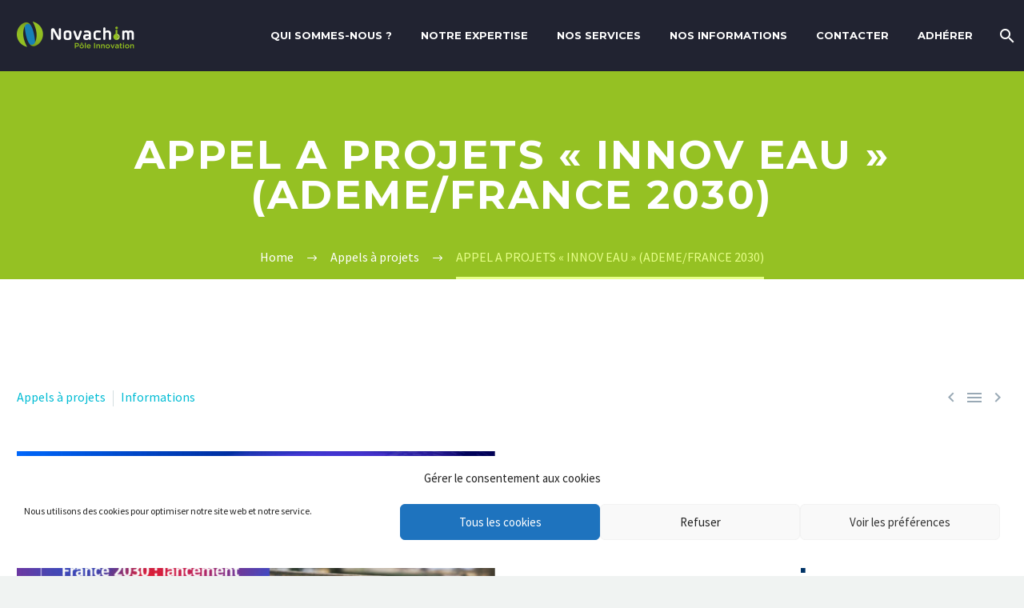

--- FILE ---
content_type: text/html; charset=UTF-8
request_url: https://www.novachim.fr/appel-a-projets-innov-eau-ademe-france-2030/
body_size: 18960
content:

<!DOCTYPE html>
<!--[if IE 7]>
<html class="ie ie7" lang="fr-FR" xmlns:og="http://ogp.me/ns#" xmlns:fb="http://ogp.me/ns/fb#">
<![endif]-->
<!--[if IE 8]>
<html class="ie ie8" lang="fr-FR" xmlns:og="http://ogp.me/ns#" xmlns:fb="http://ogp.me/ns/fb#">
<![endif]-->
<!--[if !(IE 7) | !(IE 8) ]><!-->
<html lang="fr-FR" xmlns:og="http://ogp.me/ns#" xmlns:fb="http://ogp.me/ns/fb#">
<!--<![endif]-->
<head>
	<meta charset="UTF-8">
	<meta name="viewport" content="width=device-width, initial-scale=1.0" />
	<link rel="profile" href="https://gmpg.org/xfn/11">
	<link rel="pingback" href="https://www.novachim.fr/xmlrpc.php">
	<script type="text/plain" data-service="google-analytics" data-category="statistics">
  (function(i,s,o,g,r,a,m){i['GoogleAnalyticsObject']=r;i[r]=i[r]||function(){
  (i[r].q=i[r].q||[]).push(arguments)},i[r].l=1*new Date();a=s.createElement(o),
  m=s.getElementsByTagName(o)[0];a.async=1;a.src=g;m.parentNode.insertBefore(a,m)
  })(window,document,'script','https://www.google-analytics.com/analytics.js','ga');
 
  ga('create', 'UA-72011425-1', 'auto');
  ga('send', 'pageview');
</script><meta name='robots' content='index, follow, max-image-preview:large, max-snippet:-1, max-video-preview:-1' />
	<style>img:is([sizes="auto" i], [sizes^="auto," i]) { contain-intrinsic-size: 3000px 1500px }</style>
	
	<!-- This site is optimized with the Yoast SEO plugin v26.8 - https://yoast.com/product/yoast-seo-wordpress/ -->
	<title>APPEL A PROJETS « INNOV EAU » (ADEME/FRANCE 2030) - Novachim</title>
	<link rel="canonical" href="https://www.novachim.fr/appel-a-projets-innov-eau-ademe-france-2030/" />
	<meta property="og:locale" content="fr_FR" />
	<meta property="og:type" content="article" />
	<meta property="og:title" content="APPEL A PROJETS « INNOV EAU » (ADEME/FRANCE 2030) - Novachim" />
	<meta property="og:url" content="https://www.novachim.fr/appel-a-projets-innov-eau-ademe-france-2030/" />
	<meta property="og:site_name" content="Novachim" />
	<meta property="article:published_time" content="2023-08-25T14:33:50+00:00" />
	<meta property="article:modified_time" content="2023-09-05T09:43:42+00:00" />
	<meta property="og:image" content="https://www.novachim.fr/wp-content/uploads/2023/08/aap-innov-eau_image.jpg" />
	<meta property="og:image:width" content="1000" />
	<meta property="og:image:height" content="560" />
	<meta property="og:image:type" content="image/jpeg" />
	<meta name="author" content="Novachim" />
	<meta name="twitter:card" content="summary_large_image" />
	<meta name="twitter:label1" content="Écrit par" />
	<meta name="twitter:data1" content="Novachim" />
	<meta name="twitter:label2" content="Durée de lecture estimée" />
	<meta name="twitter:data2" content="3 minutes" />
	<script type="application/ld+json" class="yoast-schema-graph">{"@context":"https://schema.org","@graph":[{"@type":"Article","@id":"https://www.novachim.fr/appel-a-projets-innov-eau-ademe-france-2030/#article","isPartOf":{"@id":"https://www.novachim.fr/appel-a-projets-innov-eau-ademe-france-2030/"},"author":{"name":"Novachim","@id":"https://www.novachim.fr/#/schema/person/572b596af143a551d057d1a4e9c61303"},"headline":"APPEL A PROJETS « INNOV EAU » (ADEME/FRANCE 2030)","datePublished":"2023-08-25T14:33:50+00:00","dateModified":"2023-09-05T09:43:42+00:00","mainEntityOfPage":{"@id":"https://www.novachim.fr/appel-a-projets-innov-eau-ademe-france-2030/"},"wordCount":663,"image":{"@id":"https://www.novachim.fr/appel-a-projets-innov-eau-ademe-france-2030/#primaryimage"},"thumbnailUrl":"https://www.novachim.fr/wp-content/uploads/2023/08/aap-innov-eau_image.jpg","articleSection":["Appels à projets","Informations"],"inLanguage":"fr-FR"},{"@type":"WebPage","@id":"https://www.novachim.fr/appel-a-projets-innov-eau-ademe-france-2030/","url":"https://www.novachim.fr/appel-a-projets-innov-eau-ademe-france-2030/","name":"APPEL A PROJETS « INNOV EAU » (ADEME/FRANCE 2030) - Novachim","isPartOf":{"@id":"https://www.novachim.fr/#website"},"primaryImageOfPage":{"@id":"https://www.novachim.fr/appel-a-projets-innov-eau-ademe-france-2030/#primaryimage"},"image":{"@id":"https://www.novachim.fr/appel-a-projets-innov-eau-ademe-france-2030/#primaryimage"},"thumbnailUrl":"https://www.novachim.fr/wp-content/uploads/2023/08/aap-innov-eau_image.jpg","datePublished":"2023-08-25T14:33:50+00:00","dateModified":"2023-09-05T09:43:42+00:00","author":{"@id":"https://www.novachim.fr/#/schema/person/572b596af143a551d057d1a4e9c61303"},"breadcrumb":{"@id":"https://www.novachim.fr/appel-a-projets-innov-eau-ademe-france-2030/#breadcrumb"},"inLanguage":"fr-FR","potentialAction":[{"@type":"ReadAction","target":["https://www.novachim.fr/appel-a-projets-innov-eau-ademe-france-2030/"]}]},{"@type":"ImageObject","inLanguage":"fr-FR","@id":"https://www.novachim.fr/appel-a-projets-innov-eau-ademe-france-2030/#primaryimage","url":"https://www.novachim.fr/wp-content/uploads/2023/08/aap-innov-eau_image.jpg","contentUrl":"https://www.novachim.fr/wp-content/uploads/2023/08/aap-innov-eau_image.jpg","width":1000,"height":560},{"@type":"BreadcrumbList","@id":"https://www.novachim.fr/appel-a-projets-innov-eau-ademe-france-2030/#breadcrumb","itemListElement":[{"@type":"ListItem","position":1,"name":"Accueil","item":"https://www.novachim.fr/"},{"@type":"ListItem","position":2,"name":"APPEL A PROJETS « INNOV EAU » (ADEME/FRANCE 2030)"}]},{"@type":"WebSite","@id":"https://www.novachim.fr/#website","url":"https://www.novachim.fr/","name":"Novachim","description":"Le CRITT chimie et materiaux","potentialAction":[{"@type":"SearchAction","target":{"@type":"EntryPoint","urlTemplate":"https://www.novachim.fr/?s={search_term_string}"},"query-input":{"@type":"PropertyValueSpecification","valueRequired":true,"valueName":"search_term_string"}}],"inLanguage":"fr-FR"},{"@type":"Person","@id":"https://www.novachim.fr/#/schema/person/572b596af143a551d057d1a4e9c61303","name":"Novachim","image":{"@type":"ImageObject","inLanguage":"fr-FR","@id":"https://www.novachim.fr/#/schema/person/image/","url":"https://secure.gravatar.com/avatar/254e7e396a0009fca5e2d6d20da039af1f8e045d17f3dde62166f8c07a0aadcd?s=96&d=mm&r=g","contentUrl":"https://secure.gravatar.com/avatar/254e7e396a0009fca5e2d6d20da039af1f8e045d17f3dde62166f8c07a0aadcd?s=96&d=mm&r=g","caption":"Novachim"},"sameAs":["https://www.linkedin.com/in/novachim-ple-innovation-chimie-et-matriaux-896048113/?originalSubdomain=fr"],"url":"https://www.novachim.fr/author/novachim/"}]}</script>
	<!-- / Yoast SEO plugin. -->


<link rel='dns-prefetch' href='//fonts.googleapis.com' />
<link rel="alternate" type="application/rss+xml" title="Novachim &raquo; Flux" href="https://www.novachim.fr/feed/" />
<link rel="alternate" type="application/rss+xml" title="Novachim &raquo; Flux des commentaires" href="https://www.novachim.fr/comments/feed/" />
<script type="text/javascript">
/* <![CDATA[ */
window._wpemojiSettings = {"baseUrl":"https:\/\/s.w.org\/images\/core\/emoji\/16.0.1\/72x72\/","ext":".png","svgUrl":"https:\/\/s.w.org\/images\/core\/emoji\/16.0.1\/svg\/","svgExt":".svg","source":{"concatemoji":"https:\/\/www.novachim.fr\/wp-includes\/js\/wp-emoji-release.min.js?ver=4e799d9a790951304a8890c2d8c7eabd"}};
/*! This file is auto-generated */
!function(s,n){var o,i,e;function c(e){try{var t={supportTests:e,timestamp:(new Date).valueOf()};sessionStorage.setItem(o,JSON.stringify(t))}catch(e){}}function p(e,t,n){e.clearRect(0,0,e.canvas.width,e.canvas.height),e.fillText(t,0,0);var t=new Uint32Array(e.getImageData(0,0,e.canvas.width,e.canvas.height).data),a=(e.clearRect(0,0,e.canvas.width,e.canvas.height),e.fillText(n,0,0),new Uint32Array(e.getImageData(0,0,e.canvas.width,e.canvas.height).data));return t.every(function(e,t){return e===a[t]})}function u(e,t){e.clearRect(0,0,e.canvas.width,e.canvas.height),e.fillText(t,0,0);for(var n=e.getImageData(16,16,1,1),a=0;a<n.data.length;a++)if(0!==n.data[a])return!1;return!0}function f(e,t,n,a){switch(t){case"flag":return n(e,"\ud83c\udff3\ufe0f\u200d\u26a7\ufe0f","\ud83c\udff3\ufe0f\u200b\u26a7\ufe0f")?!1:!n(e,"\ud83c\udde8\ud83c\uddf6","\ud83c\udde8\u200b\ud83c\uddf6")&&!n(e,"\ud83c\udff4\udb40\udc67\udb40\udc62\udb40\udc65\udb40\udc6e\udb40\udc67\udb40\udc7f","\ud83c\udff4\u200b\udb40\udc67\u200b\udb40\udc62\u200b\udb40\udc65\u200b\udb40\udc6e\u200b\udb40\udc67\u200b\udb40\udc7f");case"emoji":return!a(e,"\ud83e\udedf")}return!1}function g(e,t,n,a){var r="undefined"!=typeof WorkerGlobalScope&&self instanceof WorkerGlobalScope?new OffscreenCanvas(300,150):s.createElement("canvas"),o=r.getContext("2d",{willReadFrequently:!0}),i=(o.textBaseline="top",o.font="600 32px Arial",{});return e.forEach(function(e){i[e]=t(o,e,n,a)}),i}function t(e){var t=s.createElement("script");t.src=e,t.defer=!0,s.head.appendChild(t)}"undefined"!=typeof Promise&&(o="wpEmojiSettingsSupports",i=["flag","emoji"],n.supports={everything:!0,everythingExceptFlag:!0},e=new Promise(function(e){s.addEventListener("DOMContentLoaded",e,{once:!0})}),new Promise(function(t){var n=function(){try{var e=JSON.parse(sessionStorage.getItem(o));if("object"==typeof e&&"number"==typeof e.timestamp&&(new Date).valueOf()<e.timestamp+604800&&"object"==typeof e.supportTests)return e.supportTests}catch(e){}return null}();if(!n){if("undefined"!=typeof Worker&&"undefined"!=typeof OffscreenCanvas&&"undefined"!=typeof URL&&URL.createObjectURL&&"undefined"!=typeof Blob)try{var e="postMessage("+g.toString()+"("+[JSON.stringify(i),f.toString(),p.toString(),u.toString()].join(",")+"));",a=new Blob([e],{type:"text/javascript"}),r=new Worker(URL.createObjectURL(a),{name:"wpTestEmojiSupports"});return void(r.onmessage=function(e){c(n=e.data),r.terminate(),t(n)})}catch(e){}c(n=g(i,f,p,u))}t(n)}).then(function(e){for(var t in e)n.supports[t]=e[t],n.supports.everything=n.supports.everything&&n.supports[t],"flag"!==t&&(n.supports.everythingExceptFlag=n.supports.everythingExceptFlag&&n.supports[t]);n.supports.everythingExceptFlag=n.supports.everythingExceptFlag&&!n.supports.flag,n.DOMReady=!1,n.readyCallback=function(){n.DOMReady=!0}}).then(function(){return e}).then(function(){var e;n.supports.everything||(n.readyCallback(),(e=n.source||{}).concatemoji?t(e.concatemoji):e.wpemoji&&e.twemoji&&(t(e.twemoji),t(e.wpemoji)))}))}((window,document),window._wpemojiSettings);
/* ]]> */
</script>
<link rel='stylesheet' id='layerslider-css' href='https://www.novachim.fr/wp-content/plugins/LayerSlider/static/layerslider/css/layerslider.css?ver=6.7.6' type='text/css' media='all' />
<link rel='stylesheet' id='thegem-preloader-css' href='https://www.novachim.fr/wp-content/themes/thegem/css/thegem-preloader.css?ver=4e799d9a790951304a8890c2d8c7eabd' type='text/css' media='all' />
<style id='thegem-preloader-inline-css' type='text/css'>

		body:not(.compose-mode) .gem-icon .gem-icon-half-1,
		body:not(.compose-mode) .gem-icon .gem-icon-half-2 {
			opacity: 0 !important;
			}
</style>
<link rel='stylesheet' id='thegem-reset-css' href='https://www.novachim.fr/wp-content/themes/thegem/css/thegem-reset.css?ver=4e799d9a790951304a8890c2d8c7eabd' type='text/css' media='all' />
<style id='thegem-reset-inline-css' type='text/css'>

		.fullwidth-block {
			-webkit-transform: translate3d(0, 0, 0);
			-moz-transform: translate3d(0, 0, 0);
			-ms-transform: translate3d(0, 0, 0);
			transform: translate3d(0, 0, 0);
		}
</style>
<link rel='stylesheet' id='thegem-grid-css' href='https://www.novachim.fr/wp-content/themes/thegem/css/thegem-grid.css?ver=4e799d9a790951304a8890c2d8c7eabd' type='text/css' media='all' />
<link rel='stylesheet' id='thegem-style-css' href='https://www.novachim.fr/wp-content/themes/thegem/style.css?ver=4e799d9a790951304a8890c2d8c7eabd' type='text/css' media='all' />
<link rel='stylesheet' id='thegem-header-css' href='https://www.novachim.fr/wp-content/themes/thegem/css/thegem-header.css?ver=4e799d9a790951304a8890c2d8c7eabd' type='text/css' media='all' />
<link rel='stylesheet' id='thegem-widgets-css' href='https://www.novachim.fr/wp-content/themes/thegem/css/thegem-widgets.css?ver=4e799d9a790951304a8890c2d8c7eabd' type='text/css' media='all' />
<link rel='stylesheet' id='thegem-new-css-css' href='https://www.novachim.fr/wp-content/themes/thegem/css/thegem-new-css.css?ver=4e799d9a790951304a8890c2d8c7eabd' type='text/css' media='all' />
<link rel='stylesheet' id='perevazka-css-css-css' href='https://www.novachim.fr/wp-content/themes/thegem/css/thegem-perevazka-css.css?ver=4e799d9a790951304a8890c2d8c7eabd' type='text/css' media='all' />
<link rel='stylesheet' id='thegem-google-fonts-css' href='//fonts.googleapis.com/css?family=Montserrat%3A700%2Cregular%7CSource+Sans+Pro%3Aregular%2C300&#038;subset=latin-ext%2Ccyrillic-ext%2Clatin%2Cvietnamese%2Ccyrillic%2Cgreek-ext%2Cgreek&#038;ver=6.8.3' type='text/css' media='all' />
<link rel='stylesheet' id='thegem-custom-css' href='https://www.novachim.fr/wp-content/themes/thegem/css/custom-9fkRblLD.css?ver=4e799d9a790951304a8890c2d8c7eabd' type='text/css' media='all' />
<link rel='stylesheet' id='js_composer_front-css' href='https://www.novachim.fr/wp-content/plugins/js_composer/assets/css/js_composer.min.css?ver=5.6' type='text/css' media='all' />
<link rel='stylesheet' id='thegem-additional-blog-1-css' href='https://www.novachim.fr/wp-content/themes/thegem/css/thegem-additional-blog-1.css?ver=4e799d9a790951304a8890c2d8c7eabd' type='text/css' media='all' />
<link rel='stylesheet' id='thegem-hovers-css' href='https://www.novachim.fr/wp-content/themes/thegem/css/thegem-hovers.css?ver=4e799d9a790951304a8890c2d8c7eabd' type='text/css' media='all' />
<link rel='stylesheet' id='thegem-lazy-loading-animations-css' href='https://www.novachim.fr/wp-content/themes/thegem/css/thegem-lazy-loading-animations.css?ver=4e799d9a790951304a8890c2d8c7eabd' type='text/css' media='all' />
<link rel='stylesheet' id='jquery-fancybox-css' href='https://www.novachim.fr/wp-content/themes/thegem/js/fancyBox/jquery.fancybox.min.css?ver=4e799d9a790951304a8890c2d8c7eabd' type='text/css' media='all' />
<link rel='stylesheet' id='thegem-vc_elements-css' href='https://www.novachim.fr/wp-content/themes/thegem/css/thegem-vc_elements.css?ver=4e799d9a790951304a8890c2d8c7eabd' type='text/css' media='all' />
<style id='wp-emoji-styles-inline-css' type='text/css'>

	img.wp-smiley, img.emoji {
		display: inline !important;
		border: none !important;
		box-shadow: none !important;
		height: 1em !important;
		width: 1em !important;
		margin: 0 0.07em !important;
		vertical-align: -0.1em !important;
		background: none !important;
		padding: 0 !important;
	}
</style>
<link rel='stylesheet' id='wp-block-library-css' href='https://www.novachim.fr/wp-includes/css/dist/block-library/style.min.css?ver=4e799d9a790951304a8890c2d8c7eabd' type='text/css' media='all' />
<style id='classic-theme-styles-inline-css' type='text/css'>
/*! This file is auto-generated */
.wp-block-button__link{color:#fff;background-color:#32373c;border-radius:9999px;box-shadow:none;text-decoration:none;padding:calc(.667em + 2px) calc(1.333em + 2px);font-size:1.125em}.wp-block-file__button{background:#32373c;color:#fff;text-decoration:none}
</style>
<style id='global-styles-inline-css' type='text/css'>
:root{--wp--preset--aspect-ratio--square: 1;--wp--preset--aspect-ratio--4-3: 4/3;--wp--preset--aspect-ratio--3-4: 3/4;--wp--preset--aspect-ratio--3-2: 3/2;--wp--preset--aspect-ratio--2-3: 2/3;--wp--preset--aspect-ratio--16-9: 16/9;--wp--preset--aspect-ratio--9-16: 9/16;--wp--preset--color--black: #000000;--wp--preset--color--cyan-bluish-gray: #abb8c3;--wp--preset--color--white: #ffffff;--wp--preset--color--pale-pink: #f78da7;--wp--preset--color--vivid-red: #cf2e2e;--wp--preset--color--luminous-vivid-orange: #ff6900;--wp--preset--color--luminous-vivid-amber: #fcb900;--wp--preset--color--light-green-cyan: #7bdcb5;--wp--preset--color--vivid-green-cyan: #00d084;--wp--preset--color--pale-cyan-blue: #8ed1fc;--wp--preset--color--vivid-cyan-blue: #0693e3;--wp--preset--color--vivid-purple: #9b51e0;--wp--preset--gradient--vivid-cyan-blue-to-vivid-purple: linear-gradient(135deg,rgba(6,147,227,1) 0%,rgb(155,81,224) 100%);--wp--preset--gradient--light-green-cyan-to-vivid-green-cyan: linear-gradient(135deg,rgb(122,220,180) 0%,rgb(0,208,130) 100%);--wp--preset--gradient--luminous-vivid-amber-to-luminous-vivid-orange: linear-gradient(135deg,rgba(252,185,0,1) 0%,rgba(255,105,0,1) 100%);--wp--preset--gradient--luminous-vivid-orange-to-vivid-red: linear-gradient(135deg,rgba(255,105,0,1) 0%,rgb(207,46,46) 100%);--wp--preset--gradient--very-light-gray-to-cyan-bluish-gray: linear-gradient(135deg,rgb(238,238,238) 0%,rgb(169,184,195) 100%);--wp--preset--gradient--cool-to-warm-spectrum: linear-gradient(135deg,rgb(74,234,220) 0%,rgb(151,120,209) 20%,rgb(207,42,186) 40%,rgb(238,44,130) 60%,rgb(251,105,98) 80%,rgb(254,248,76) 100%);--wp--preset--gradient--blush-light-purple: linear-gradient(135deg,rgb(255,206,236) 0%,rgb(152,150,240) 100%);--wp--preset--gradient--blush-bordeaux: linear-gradient(135deg,rgb(254,205,165) 0%,rgb(254,45,45) 50%,rgb(107,0,62) 100%);--wp--preset--gradient--luminous-dusk: linear-gradient(135deg,rgb(255,203,112) 0%,rgb(199,81,192) 50%,rgb(65,88,208) 100%);--wp--preset--gradient--pale-ocean: linear-gradient(135deg,rgb(255,245,203) 0%,rgb(182,227,212) 50%,rgb(51,167,181) 100%);--wp--preset--gradient--electric-grass: linear-gradient(135deg,rgb(202,248,128) 0%,rgb(113,206,126) 100%);--wp--preset--gradient--midnight: linear-gradient(135deg,rgb(2,3,129) 0%,rgb(40,116,252) 100%);--wp--preset--font-size--small: 13px;--wp--preset--font-size--medium: 20px;--wp--preset--font-size--large: 36px;--wp--preset--font-size--x-large: 42px;--wp--preset--spacing--20: 0.44rem;--wp--preset--spacing--30: 0.67rem;--wp--preset--spacing--40: 1rem;--wp--preset--spacing--50: 1.5rem;--wp--preset--spacing--60: 2.25rem;--wp--preset--spacing--70: 3.38rem;--wp--preset--spacing--80: 5.06rem;--wp--preset--shadow--natural: 6px 6px 9px rgba(0, 0, 0, 0.2);--wp--preset--shadow--deep: 12px 12px 50px rgba(0, 0, 0, 0.4);--wp--preset--shadow--sharp: 6px 6px 0px rgba(0, 0, 0, 0.2);--wp--preset--shadow--outlined: 6px 6px 0px -3px rgba(255, 255, 255, 1), 6px 6px rgba(0, 0, 0, 1);--wp--preset--shadow--crisp: 6px 6px 0px rgba(0, 0, 0, 1);}:where(.is-layout-flex){gap: 0.5em;}:where(.is-layout-grid){gap: 0.5em;}body .is-layout-flex{display: flex;}.is-layout-flex{flex-wrap: wrap;align-items: center;}.is-layout-flex > :is(*, div){margin: 0;}body .is-layout-grid{display: grid;}.is-layout-grid > :is(*, div){margin: 0;}:where(.wp-block-columns.is-layout-flex){gap: 2em;}:where(.wp-block-columns.is-layout-grid){gap: 2em;}:where(.wp-block-post-template.is-layout-flex){gap: 1.25em;}:where(.wp-block-post-template.is-layout-grid){gap: 1.25em;}.has-black-color{color: var(--wp--preset--color--black) !important;}.has-cyan-bluish-gray-color{color: var(--wp--preset--color--cyan-bluish-gray) !important;}.has-white-color{color: var(--wp--preset--color--white) !important;}.has-pale-pink-color{color: var(--wp--preset--color--pale-pink) !important;}.has-vivid-red-color{color: var(--wp--preset--color--vivid-red) !important;}.has-luminous-vivid-orange-color{color: var(--wp--preset--color--luminous-vivid-orange) !important;}.has-luminous-vivid-amber-color{color: var(--wp--preset--color--luminous-vivid-amber) !important;}.has-light-green-cyan-color{color: var(--wp--preset--color--light-green-cyan) !important;}.has-vivid-green-cyan-color{color: var(--wp--preset--color--vivid-green-cyan) !important;}.has-pale-cyan-blue-color{color: var(--wp--preset--color--pale-cyan-blue) !important;}.has-vivid-cyan-blue-color{color: var(--wp--preset--color--vivid-cyan-blue) !important;}.has-vivid-purple-color{color: var(--wp--preset--color--vivid-purple) !important;}.has-black-background-color{background-color: var(--wp--preset--color--black) !important;}.has-cyan-bluish-gray-background-color{background-color: var(--wp--preset--color--cyan-bluish-gray) !important;}.has-white-background-color{background-color: var(--wp--preset--color--white) !important;}.has-pale-pink-background-color{background-color: var(--wp--preset--color--pale-pink) !important;}.has-vivid-red-background-color{background-color: var(--wp--preset--color--vivid-red) !important;}.has-luminous-vivid-orange-background-color{background-color: var(--wp--preset--color--luminous-vivid-orange) !important;}.has-luminous-vivid-amber-background-color{background-color: var(--wp--preset--color--luminous-vivid-amber) !important;}.has-light-green-cyan-background-color{background-color: var(--wp--preset--color--light-green-cyan) !important;}.has-vivid-green-cyan-background-color{background-color: var(--wp--preset--color--vivid-green-cyan) !important;}.has-pale-cyan-blue-background-color{background-color: var(--wp--preset--color--pale-cyan-blue) !important;}.has-vivid-cyan-blue-background-color{background-color: var(--wp--preset--color--vivid-cyan-blue) !important;}.has-vivid-purple-background-color{background-color: var(--wp--preset--color--vivid-purple) !important;}.has-black-border-color{border-color: var(--wp--preset--color--black) !important;}.has-cyan-bluish-gray-border-color{border-color: var(--wp--preset--color--cyan-bluish-gray) !important;}.has-white-border-color{border-color: var(--wp--preset--color--white) !important;}.has-pale-pink-border-color{border-color: var(--wp--preset--color--pale-pink) !important;}.has-vivid-red-border-color{border-color: var(--wp--preset--color--vivid-red) !important;}.has-luminous-vivid-orange-border-color{border-color: var(--wp--preset--color--luminous-vivid-orange) !important;}.has-luminous-vivid-amber-border-color{border-color: var(--wp--preset--color--luminous-vivid-amber) !important;}.has-light-green-cyan-border-color{border-color: var(--wp--preset--color--light-green-cyan) !important;}.has-vivid-green-cyan-border-color{border-color: var(--wp--preset--color--vivid-green-cyan) !important;}.has-pale-cyan-blue-border-color{border-color: var(--wp--preset--color--pale-cyan-blue) !important;}.has-vivid-cyan-blue-border-color{border-color: var(--wp--preset--color--vivid-cyan-blue) !important;}.has-vivid-purple-border-color{border-color: var(--wp--preset--color--vivid-purple) !important;}.has-vivid-cyan-blue-to-vivid-purple-gradient-background{background: var(--wp--preset--gradient--vivid-cyan-blue-to-vivid-purple) !important;}.has-light-green-cyan-to-vivid-green-cyan-gradient-background{background: var(--wp--preset--gradient--light-green-cyan-to-vivid-green-cyan) !important;}.has-luminous-vivid-amber-to-luminous-vivid-orange-gradient-background{background: var(--wp--preset--gradient--luminous-vivid-amber-to-luminous-vivid-orange) !important;}.has-luminous-vivid-orange-to-vivid-red-gradient-background{background: var(--wp--preset--gradient--luminous-vivid-orange-to-vivid-red) !important;}.has-very-light-gray-to-cyan-bluish-gray-gradient-background{background: var(--wp--preset--gradient--very-light-gray-to-cyan-bluish-gray) !important;}.has-cool-to-warm-spectrum-gradient-background{background: var(--wp--preset--gradient--cool-to-warm-spectrum) !important;}.has-blush-light-purple-gradient-background{background: var(--wp--preset--gradient--blush-light-purple) !important;}.has-blush-bordeaux-gradient-background{background: var(--wp--preset--gradient--blush-bordeaux) !important;}.has-luminous-dusk-gradient-background{background: var(--wp--preset--gradient--luminous-dusk) !important;}.has-pale-ocean-gradient-background{background: var(--wp--preset--gradient--pale-ocean) !important;}.has-electric-grass-gradient-background{background: var(--wp--preset--gradient--electric-grass) !important;}.has-midnight-gradient-background{background: var(--wp--preset--gradient--midnight) !important;}.has-small-font-size{font-size: var(--wp--preset--font-size--small) !important;}.has-medium-font-size{font-size: var(--wp--preset--font-size--medium) !important;}.has-large-font-size{font-size: var(--wp--preset--font-size--large) !important;}.has-x-large-font-size{font-size: var(--wp--preset--font-size--x-large) !important;}
:where(.wp-block-post-template.is-layout-flex){gap: 1.25em;}:where(.wp-block-post-template.is-layout-grid){gap: 1.25em;}
:where(.wp-block-columns.is-layout-flex){gap: 2em;}:where(.wp-block-columns.is-layout-grid){gap: 2em;}
:root :where(.wp-block-pullquote){font-size: 1.5em;line-height: 1.6;}
</style>
<link rel='stylesheet' id='contact-form-7-css' href='https://www.novachim.fr/wp-content/plugins/contact-form-7/includes/css/styles.css?ver=6.1.4' type='text/css' media='all' />
<link rel='stylesheet' id='wpdm-fonticon-css' href='https://www.novachim.fr/wp-content/plugins/download-manager/assets/wpdm-iconfont/css/wpdm-icons.css?ver=4e799d9a790951304a8890c2d8c7eabd' type='text/css' media='all' />
<link rel='stylesheet' id='wpdm-front-css' href='https://www.novachim.fr/wp-content/plugins/download-manager/assets/css/front.min.css?ver=3.3.46' type='text/css' media='all' />
<link rel='stylesheet' id='wpdm-front-dark-css' href='https://www.novachim.fr/wp-content/plugins/download-manager/assets/css/front-dark.min.css?ver=3.3.46' type='text/css' media='all' />
<link rel='stylesheet' id='rs-plugin-settings-css' href='https://www.novachim.fr/wp-content/plugins/revslider/public/assets/css/settings.css?ver=5.4.8.1' type='text/css' media='all' />
<style id='rs-plugin-settings-inline-css' type='text/css'>
#rs-demo-id {}
</style>
<link rel='stylesheet' id='cmplz-general-css' href='https://www.novachim.fr/wp-content/plugins/complianz-gdpr/assets/css/cookieblocker.min.css?ver=1766060028' type='text/css' media='all' />
<link rel='stylesheet' id='thegem_js_composer_front-css' href='https://www.novachim.fr/wp-content/themes/thegem/css/thegem-js_composer_columns.css?ver=4e799d9a790951304a8890c2d8c7eabd' type='text/css' media='all' />
<script type="text/javascript" id="thegem-settings-init-js-extra">
/* <![CDATA[ */
var gemSettings = {"isTouch":"","forcedLasyDisabled":"","tabletPortrait":"1","tabletLandscape":"","topAreaMobileDisable":"","parallaxDisabled":"","fillTopArea":"","themePath":"https:\/\/www.novachim.fr\/wp-content\/themes\/thegem","rootUrl":"https:\/\/www.novachim.fr","mobileEffectsEnabled":"","isRTL":""};
/* ]]> */
</script>
<script type="text/javascript" src="https://www.novachim.fr/wp-content/themes/thegem/js/thegem-settings-init.js?ver=4e799d9a790951304a8890c2d8c7eabd" id="thegem-settings-init-js"></script>
<script type="text/javascript" id="layerslider-greensock-js-extra">
/* <![CDATA[ */
var LS_Meta = {"v":"6.7.6"};
/* ]]> */
</script>
<script type="text/javascript" src="https://www.novachim.fr/wp-content/plugins/LayerSlider/static/layerslider/js/greensock.js?ver=1.19.0" id="layerslider-greensock-js"></script>
<script type="text/javascript" src="https://www.novachim.fr/wp-includes/js/jquery/jquery.min.js?ver=3.7.1" id="jquery-core-js"></script>
<script type="text/javascript" src="https://www.novachim.fr/wp-includes/js/jquery/jquery-migrate.min.js?ver=3.4.1" id="jquery-migrate-js"></script>
<script type="text/javascript" src="https://www.novachim.fr/wp-content/plugins/LayerSlider/static/layerslider/js/layerslider.kreaturamedia.jquery.js?ver=6.7.6" id="layerslider-js"></script>
<script type="text/javascript" src="https://www.novachim.fr/wp-content/plugins/LayerSlider/static/layerslider/js/layerslider.transitions.js?ver=6.7.6" id="layerslider-transitions-js"></script>
<script type="text/javascript" src="https://www.novachim.fr/wp-content/themes/thegem/js/thegem-fullwidth-loader.js?ver=4e799d9a790951304a8890c2d8c7eabd" id="thegem-fullwidth-optimizer-js"></script>
<!--[if lt IE 9]>
<script type="text/javascript" src="https://www.novachim.fr/wp-content/themes/thegem/js/html5.js?ver=3.7.3" id="html5-js"></script>
<![endif]-->
<script type="text/javascript" src="https://www.novachim.fr/wp-content/plugins/download-manager/assets/js/wpdm.min.js?ver=4e799d9a790951304a8890c2d8c7eabd" id="wpdm-frontend-js-js"></script>
<script type="text/javascript" id="wpdm-frontjs-js-extra">
/* <![CDATA[ */
var wpdm_url = {"home":"https:\/\/www.novachim.fr\/","site":"https:\/\/www.novachim.fr\/","ajax":"https:\/\/www.novachim.fr\/wp-admin\/admin-ajax.php"};
var wpdm_js = {"spinner":"<i class=\"wpdm-icon wpdm-sun wpdm-spin\"><\/i>","client_id":"c5003d48b7f05718c90c08f2a78239d1"};
var wpdm_strings = {"pass_var":"Mot de passe v\u00e9rifi\u00e9\u00a0!","pass_var_q":"Veuillez cliquer sur le bouton suivant pour commencer le t\u00e9l\u00e9chargement.","start_dl":"Commencer le t\u00e9l\u00e9chargement"};
/* ]]> */
</script>
<script type="text/javascript" src="https://www.novachim.fr/wp-content/plugins/download-manager/assets/js/front.min.js?ver=3.3.46" id="wpdm-frontjs-js"></script>
<script type="text/javascript" src="https://www.novachim.fr/wp-content/plugins/revslider/public/assets/js/jquery.themepunch.tools.min.js?ver=5.4.8.1" id="tp-tools-js"></script>
<script type="text/javascript" src="https://www.novachim.fr/wp-content/plugins/revslider/public/assets/js/jquery.themepunch.revolution.min.js?ver=5.4.8.1" id="revmin-js"></script>
<meta name="generator" content="Powered by LayerSlider 6.7.6 - Multi-Purpose, Responsive, Parallax, Mobile-Friendly Slider Plugin for WordPress." />
<!-- LayerSlider updates and docs at: https://layerslider.kreaturamedia.com -->
<link rel="https://api.w.org/" href="https://www.novachim.fr/wp-json/" /><link rel="alternate" title="JSON" type="application/json" href="https://www.novachim.fr/wp-json/wp/v2/posts/34875" /><link rel="EditURI" type="application/rsd+xml" title="RSD" href="https://www.novachim.fr/xmlrpc.php?rsd" />
<link rel="alternate" title="oEmbed (JSON)" type="application/json+oembed" href="https://www.novachim.fr/wp-json/oembed/1.0/embed?url=https%3A%2F%2Fwww.novachim.fr%2Fappel-a-projets-innov-eau-ademe-france-2030%2F" />
<link rel="alternate" title="oEmbed (XML)" type="text/xml+oembed" href="https://www.novachim.fr/wp-json/oembed/1.0/embed?url=https%3A%2F%2Fwww.novachim.fr%2Fappel-a-projets-innov-eau-ademe-france-2030%2F&#038;format=xml" />
			<style>.cmplz-hidden {
					display: none !important;
				}</style><meta name="generator" content="Powered by WPBakery Page Builder - drag and drop page builder for WordPress."/>
<!--[if lte IE 9]><link rel="stylesheet" type="text/css" href="https://www.novachim.fr/wp-content/plugins/js_composer/assets/css/vc_lte_ie9.min.css" media="screen"><![endif]--><noscript><style>.lazyload[data-src]{display:none !important;}</style></noscript><style>.lazyload{background-image:none !important;}.lazyload:before{background-image:none !important;}</style><meta name="generator" content="Powered by Slider Revolution 5.4.8.1 - responsive, Mobile-Friendly Slider Plugin for WordPress with comfortable drag and drop interface." />
<link rel="icon" href="https://www.novachim.fr/wp-content/uploads/2018/06/icone-novachim.jpg" sizes="32x32" />
<link rel="icon" href="https://www.novachim.fr/wp-content/uploads/2018/06/icone-novachim.jpg" sizes="192x192" />
<link rel="apple-touch-icon" href="https://www.novachim.fr/wp-content/uploads/2018/06/icone-novachim.jpg" />
<meta name="msapplication-TileImage" content="https://www.novachim.fr/wp-content/uploads/2018/06/icone-novachim.jpg" />
<script type="text/javascript">function setREVStartSize(e){									
						try{ e.c=jQuery(e.c);var i=jQuery(window).width(),t=9999,r=0,n=0,l=0,f=0,s=0,h=0;
							if(e.responsiveLevels&&(jQuery.each(e.responsiveLevels,function(e,f){f>i&&(t=r=f,l=e),i>f&&f>r&&(r=f,n=e)}),t>r&&(l=n)),f=e.gridheight[l]||e.gridheight[0]||e.gridheight,s=e.gridwidth[l]||e.gridwidth[0]||e.gridwidth,h=i/s,h=h>1?1:h,f=Math.round(h*f),"fullscreen"==e.sliderLayout){var u=(e.c.width(),jQuery(window).height());if(void 0!=e.fullScreenOffsetContainer){var c=e.fullScreenOffsetContainer.split(",");if (c) jQuery.each(c,function(e,i){u=jQuery(i).length>0?u-jQuery(i).outerHeight(!0):u}),e.fullScreenOffset.split("%").length>1&&void 0!=e.fullScreenOffset&&e.fullScreenOffset.length>0?u-=jQuery(window).height()*parseInt(e.fullScreenOffset,0)/100:void 0!=e.fullScreenOffset&&e.fullScreenOffset.length>0&&(u-=parseInt(e.fullScreenOffset,0))}f=u}else void 0!=e.minHeight&&f<e.minHeight&&(f=e.minHeight);e.c.closest(".rev_slider_wrapper").css({height:f})					
						}catch(d){console.log("Failure at Presize of Slider:"+d)}						
					};</script>
		<style type="text/css" id="wp-custom-css">
			h2, .title-h2 {
    text-transform: initial;
    margin: 1.2em 0;
    letter-spacing: 0.05em;
}

h1, .title-h1 {
    text-transform: initial;
    margin: 1.2em 0;
    letter-spacing: 0.05em;
}

h3, .title-h3 {
    text-transform: initial;
    margin: 1.2em 0;
    letter-spacing: 0.05em;
}

h4, .title-h4 {
    text-transform: initial;
    margin: 1.2em 0;
    letter-spacing: 0.05em;
}

h5, .title-h5 {
    text-transform: initial;
    margin: 1.2em 0;
    letter-spacing: 0.05em;
}

		</style>
		<noscript><style type="text/css"> .wpb_animate_when_almost_visible { opacity: 1; }</style></noscript><meta name="generator" content="WordPress Download Manager 3.3.46" />

<meta property="og:title" content="APPEL A PROJETS « INNOV EAU » (ADEME/FRANCE 2030)"/>
<meta property="og:description" content="APPEL A PROJETS « INNOV EAU » (ADEME/FRANCE 2030)"/>
<meta property="og:site_name" content="Novachim"/>
<meta property="og:type" content="article"/>
<meta property="og:url" content="https://www.novachim.fr/appel-a-projets-innov-eau-ademe-france-2030/"/>
<meta property="og:image" content="https://www.novachim.fr/wp-content/uploads/2023/08/aap-innov-eau_image-thegem-blog-timeline-large.jpg"/>

<meta itemprop="name" content="APPEL A PROJETS « INNOV EAU » (ADEME/FRANCE 2030)"/>
<meta itemprop="description" content="APPEL A PROJETS « INNOV EAU » (ADEME/FRANCE 2030)"/>
<meta itemprop="image" content="https://www.novachim.fr/wp-content/uploads/2023/08/aap-innov-eau_image-thegem-blog-timeline-large.jpg"/>
                <style>
        /* WPDM Link Template Styles */        </style>
                <style>

            :root {
                --color-primary: #4a8eff;
                --color-primary-rgb: 74, 142, 255;
                --color-primary-hover: #5998ff;
                --color-primary-active: #3281ff;
                --clr-sec: #6c757d;
                --clr-sec-rgb: 108, 117, 125;
                --clr-sec-hover: #6c757d;
                --clr-sec-active: #6c757d;
                --color-secondary: #6c757d;
                --color-secondary-rgb: 108, 117, 125;
                --color-secondary-hover: #6c757d;
                --color-secondary-active: #6c757d;
                --color-success: #018e11;
                --color-success-rgb: 1, 142, 17;
                --color-success-hover: #0aad01;
                --color-success-active: #0c8c01;
                --color-info: #2CA8FF;
                --color-info-rgb: 44, 168, 255;
                --color-info-hover: #2CA8FF;
                --color-info-active: #2CA8FF;
                --color-warning: #FFB236;
                --color-warning-rgb: 255, 178, 54;
                --color-warning-hover: #FFB236;
                --color-warning-active: #FFB236;
                --color-danger: #ff5062;
                --color-danger-rgb: 255, 80, 98;
                --color-danger-hover: #ff5062;
                --color-danger-active: #ff5062;
                --color-green: #30b570;
                --color-blue: #0073ff;
                --color-purple: #8557D3;
                --color-red: #ff5062;
                --color-muted: rgba(69, 89, 122, 0.6);
                --wpdm-font: "Sen", -apple-system, BlinkMacSystemFont, "Segoe UI", Roboto, Helvetica, Arial, sans-serif, "Apple Color Emoji", "Segoe UI Emoji", "Segoe UI Symbol";
            }

            .wpdm-download-link.btn.btn-primary {
                border-radius: 4px;
            }


        </style>
        </head>


<body data-rsssl=1 data-cmplz=1 class="wp-singular post-template-default single single-post postid-34875 single-format-standard wp-theme-thegem wpb-js-composer js-comp-ver-5.6 vc_responsive">




<div id="page" class="layout-fullwidth header-style-3">

			<a href="#page" class="scroll-top-button"></a>
	
	
		
		<div id="site-header-wrapper"  class=" " >

			
			
			<header id="site-header" class="site-header animated-header mobile-menu-layout-default" role="banner">
								
								<div class="container">
					<div class="header-main logo-position-left header-layout-default header-style-3">
													<div class="site-title">
								<div class="site-logo"  style="width:147px;">
	<a href="https://www.novachim.fr/" rel="home">
					<span class="logo"><img src="[data-uri]"  alt="Novachim" style="width:147px;" class="default lazyload" data-src="https://www.novachim.fr/wp-content/uploads/thegem-logos/logo_40b453ee65eb0feecf0dc333e343433c_1x.png" decoding="async" data-srcset="https://www.novachim.fr/wp-content/uploads/thegem-logos/logo_40b453ee65eb0feecf0dc333e343433c_1x.png 1x,https://www.novachim.fr/wp-content/uploads/thegem-logos/logo_40b453ee65eb0feecf0dc333e343433c_2x.png 2x,https://www.novachim.fr/wp-content/uploads/thegem-logos/logo_40b453ee65eb0feecf0dc333e343433c_3x.png 3x" data-eio-rwidth="147" data-eio-rheight="35" /><noscript><img src="https://www.novachim.fr/wp-content/uploads/thegem-logos/logo_40b453ee65eb0feecf0dc333e343433c_1x.png" srcset="https://www.novachim.fr/wp-content/uploads/thegem-logos/logo_40b453ee65eb0feecf0dc333e343433c_1x.png 1x,https://www.novachim.fr/wp-content/uploads/thegem-logos/logo_40b453ee65eb0feecf0dc333e343433c_2x.png 2x,https://www.novachim.fr/wp-content/uploads/thegem-logos/logo_40b453ee65eb0feecf0dc333e343433c_3x.png 3x" alt="Novachim" style="width:147px;" class="default" data-eio="l" /></noscript><img src="[data-uri]"  alt="Novachim" style="width:132px;" class="small lazyload" data-src="https://www.novachim.fr/wp-content/uploads/thegem-logos/logo_5a028c42fbc16d159ced6e11d44a7ae9_1x.png" decoding="async" data-srcset="https://www.novachim.fr/wp-content/uploads/thegem-logos/logo_5a028c42fbc16d159ced6e11d44a7ae9_1x.png 1x,https://www.novachim.fr/wp-content/uploads/thegem-logos/logo_5a028c42fbc16d159ced6e11d44a7ae9_2x.png 2x,https://www.novachim.fr/wp-content/uploads/thegem-logos/logo_5a028c42fbc16d159ced6e11d44a7ae9_3x.png 3x" data-eio-rwidth="218" data-eio-rheight="71" /><noscript><img src="https://www.novachim.fr/wp-content/uploads/thegem-logos/logo_5a028c42fbc16d159ced6e11d44a7ae9_1x.png" srcset="https://www.novachim.fr/wp-content/uploads/thegem-logos/logo_5a028c42fbc16d159ced6e11d44a7ae9_1x.png 1x,https://www.novachim.fr/wp-content/uploads/thegem-logos/logo_5a028c42fbc16d159ced6e11d44a7ae9_2x.png 2x,https://www.novachim.fr/wp-content/uploads/thegem-logos/logo_5a028c42fbc16d159ced6e11d44a7ae9_3x.png 3x" alt="Novachim" style="width:132px;" class="small" data-eio="l" /></noscript></span>
			</a>
</div>
							</div>
																								<nav id="primary-navigation" class="site-navigation primary-navigation" role="navigation">
										<button class="menu-toggle dl-trigger">Primary Menu<span class="menu-line-1"></span><span class="menu-line-2"></span><span class="menu-line-3"></span></button>										<ul id="primary-menu" class="nav-menu styled no-responsive dl-menu"><li id="menu-item-30396" class="menu-item menu-item-type-custom menu-item-object-custom menu-item-has-children menu-item-parent menu-item-30396 megamenu-first-element mobile-clickable"><a href="#">Qui sommes-nous ?</a><span class="menu-item-parent-toggle"></span>
<ul class="sub-menu styled dl-submenu">
	<li id="menu-item-30013" class="menu-item menu-item-type-post_type menu-item-object-page menu-item-30013 megamenu-first-element mobile-clickable"><a href="https://www.novachim.fr/mission/">Missions</a></li>
	<li id="menu-item-30327" class="menu-item menu-item-type-post_type menu-item-object-page menu-item-30327 megamenu-first-element mobile-clickable"><a href="https://www.novachim.fr/ecosysteme/">Eco-système</a></li>
	<li id="menu-item-30368" class="menu-item menu-item-type-custom menu-item-object-custom menu-item-has-children menu-item-parent menu-item-30368 megamenu-first-element mobile-clickable"><a href="#">On parle de Novachim</a><span class="menu-item-parent-toggle"></span>
	<ul class="sub-menu styled dl-submenu">
		<li id="menu-item-30011" class="menu-item menu-item-type-post_type menu-item-object-page menu-item-30011 megamenu-first-element mobile-clickable"><a href="https://www.novachim.fr/medias/">Novachim dans les médias</a></li>
		<li id="menu-item-30326" class="menu-item menu-item-type-post_type menu-item-object-page menu-item-30326 megamenu-first-element mobile-clickable"><a href="https://www.novachim.fr/adherent-temoignages/">Témoignages</a></li>
	</ul>
</li>
	<li id="menu-item-30690" class="menu-item menu-item-type-post_type menu-item-object-page menu-item-30690 megamenu-first-element"><a href="https://www.novachim.fr/plaquette-novachim/">Plaquette Novachim</a></li>
</ul>
</li>
<li id="menu-item-30576" class="menu-item menu-item-type-custom menu-item-object-custom menu-item-has-children menu-item-parent menu-item-30576 megamenu-first-element mobile-clickable"><a href="#">Notre expertise</a><span class="menu-item-parent-toggle"></span>
<ul class="sub-menu styled dl-submenu">
	<li id="menu-item-30007" class="menu-item menu-item-type-post_type menu-item-object-page menu-item-30007 megamenu-first-element mobile-clickable"><a href="https://www.novachim.fr/domaines-competences/">Domaines de compétences</a></li>
	<li id="menu-item-30008" class="menu-item menu-item-type-post_type menu-item-object-page menu-item-30008 megamenu-first-element mobile-clickable"><a href="https://www.novachim.fr/thematiques/">Axes stratégiques</a></li>
</ul>
</li>
<li id="menu-item-30401" class="menu-item menu-item-type-custom menu-item-object-custom menu-item-has-children menu-item-parent menu-item-30401 megamenu-first-element mobile-clickable"><a href="#">Nos services</a><span class="menu-item-parent-toggle"></span>
<ul class="sub-menu styled dl-submenu">
	<li id="menu-item-30695" class="menu-item menu-item-type-post_type menu-item-object-page menu-item-has-children menu-item-parent menu-item-30695 megamenu-first-element mobile-clickable"><a href="https://www.novachim.fr/notre-offre/">Notre offre</a><span class="menu-item-parent-toggle"></span>
	<ul class="sub-menu styled dl-submenu">
		<li id="menu-item-30337" class="menu-item menu-item-type-post_type menu-item-object-page menu-item-30337 megamenu-first-element mobile-clickable"><a href="https://www.novachim.fr/services-reseau/">Être adhérent</a></li>
		<li id="menu-item-30336" class="menu-item menu-item-type-post_type menu-item-object-page menu-item-30336 megamenu-first-element mobile-clickable"><a href="https://www.novachim.fr/accompagnement-adherent/">Accompagnement</a></li>
		<li id="menu-item-30335" class="menu-item menu-item-type-post_type menu-item-object-page menu-item-30335 megamenu-first-element mobile-clickable"><a href="https://www.novachim.fr/accompagnement-adherent/prestation/">Prestations spécifiques (sur devis)</a></li>
		<li id="menu-item-30333" class="menu-item menu-item-type-post_type menu-item-object-page menu-item-30333 megamenu-first-element mobile-clickable"><a href="https://www.novachim.fr/actionscollectives/">Actions collectives</a></li>
		<li id="menu-item-30705" class="menu-item menu-item-type-post_type menu-item-object-page menu-item-30705 megamenu-first-element mobile-clickable"><a href="https://www.novachim.fr/formations/">Formations</a></li>
		<li id="menu-item-30334" class="menu-item menu-item-type-post_type menu-item-object-page menu-item-30334 megamenu-first-element mobile-clickable"><a href="https://www.novachim.fr/lettre-de-veille-technico-economique/">Lettre de veille</a></li>
		<li id="menu-item-32224" class="menu-item menu-item-type-post_type menu-item-object-page menu-item-32224 megamenu-first-element"><a href="https://www.novachim.fr/notre-offre/eco-conception-industrielle/">Eco-Conception Industrielle</a></li>
	</ul>
</li>
	<li id="menu-item-30696" class="menu-item menu-item-type-post_type menu-item-object-page menu-item-has-children menu-item-parent menu-item-30696 megamenu-first-element mobile-clickable"><a href="https://www.novachim.fr/notre-reseau/">Offre de nos partenaires</a><span class="menu-item-parent-toggle"></span>
	<ul class="sub-menu styled dl-submenu">
		<li id="menu-item-30874" class="menu-item menu-item-type-post_type menu-item-object-page menu-item-30874 megamenu-first-element mobile-clickable"><a href="https://www.novachim.fr/france-chimie-mediterranee/">France Chimie Méditerranée</a></li>
		<li id="menu-item-30331" class="menu-item menu-item-type-post_type menu-item-object-page menu-item-30331 megamenu-first-element mobile-clickable"><a href="https://www.novachim.fr/club-pme/">Club PME</a></li>
		<li id="menu-item-31125" class="menu-item menu-item-type-post_type menu-item-object-page menu-item-31125 megamenu-first-element"><a href="https://www.novachim.fr/notre-reseau/formations-universitaires/">Aix Marseille Université</a></li>
		<li id="menu-item-30332" class="menu-item menu-item-type-post_type menu-item-object-page menu-item-30332 megamenu-first-element mobile-clickable"><a href="https://www.novachim.fr/emploi-tutorat/">Emploi, stage &#038; projet tutoré</a></li>
		<li id="menu-item-30330" class="menu-item menu-item-type-post_type menu-item-object-page menu-item-30330 megamenu-first-element mobile-clickable"><a href="https://www.novachim.fr/fbc/">Fun Business Club</a></li>
	</ul>
</li>
</ul>
</li>
<li id="menu-item-30575" class="menu-item menu-item-type-custom menu-item-object-custom menu-item-has-children menu-item-parent menu-item-30575 megamenu-first-element mobile-clickable"><a href="#">Nos informations</a><span class="menu-item-parent-toggle"></span>
<ul class="sub-menu styled dl-submenu">
	<li id="menu-item-30460" class="menu-item menu-item-type-post_type menu-item-object-page menu-item-30460 megamenu-first-element mobile-clickable"><a href="https://www.novachim.fr/actualites/">Actualités</a></li>
	<li id="menu-item-32357" class="menu-item menu-item-type-post_type menu-item-object-page menu-item-32357 megamenu-first-element"><a href="https://www.novachim.fr/webinaires/">Webinaires</a></li>
	<li id="menu-item-32380" class="menu-item menu-item-type-post_type menu-item-object-page menu-item-32380 megamenu-first-element"><a href="https://www.novachim.fr/ateliers/">Ateliers</a></li>
	<li id="menu-item-30004" class="menu-item menu-item-type-post_type menu-item-object-page menu-item-30004 megamenu-first-element mobile-clickable"><a href="https://www.novachim.fr/colloque/">Colloques</a></li>
	<li id="menu-item-30017" class="menu-item menu-item-type-post_type menu-item-object-page menu-item-30017 megamenu-first-element mobile-clickable"><a href="https://www.novachim.fr/manifestation/">Manifestations</a></li>
	<li id="menu-item-30461" class="menu-item menu-item-type-post_type menu-item-object-page menu-item-30461 megamenu-first-element mobile-clickable"><a href="https://www.novachim.fr/appels-a-projets/">Aides et appels à projets</a></li>
	<li id="menu-item-30462" class="menu-item menu-item-type-post_type menu-item-object-page menu-item-30462 megamenu-first-element mobile-clickable"><a href="https://www.novachim.fr/la-vie-du-reseau/">La vie du réseau</a></li>
</ul>
</li>
<li id="menu-item-30003" class="menu-item menu-item-type-post_type menu-item-object-page menu-item-30003 megamenu-first-element mobile-clickable"><a href="https://www.novachim.fr/contacter/">Contacter</a></li>
<li id="menu-item-30314" class="menu-item menu-item-type-post_type menu-item-object-page menu-item-30314 megamenu-first-element mobile-clickable"><a href="https://www.novachim.fr/adherer/">Adhérer</a></li>
<li class="menu-item menu-item-search"><a href="#"></a><div class="minisearch"><form role="search" id="searchform" class="sf" action="https://www.novachim.fr/" method="GET"><input id="searchform-input" class="sf-input" type="text" placeholder="Search..." name="s"><span class="sf-submit-icon"></span><input id="searchform-submit" class="sf-submit" type="submit" value=""></form></div></li></ul>																			</nav>
																										</div>
				</div>
							</header><!-- #site-header -->
					</div><!-- #site-header-wrapper -->

	
	<div id="main" class="site-main">

<div id="main-content" class="main-content">

<div id="page-title" class="page-title-block page-title-alignment-center page-title-style-1 " style="background-color: #95C123;padding-top: 80px;padding-bottom: 80px;"><div class="container"><div class="page-title-title" style=""><h1 style="">  APPEL A PROJETS « INNOV EAU » (ADEME/FRANCE 2030)</h1></div></div><div class="breadcrumbs-container"><div class="container"><div class="breadcrumbs"><span><a href="https://www.novachim.fr/" itemprop="url"><span itemprop="title">Home</span></a></span> <span class="divider"><span class="bc-devider"></span></span> <span><a href="https://www.novachim.fr/category/appels-a-projets/" itemprop="url"><span itemprop="title">Appels à projets</span></a></span> <span class="divider"><span class="bc-devider"></span></span> <span class="current">APPEL A PROJETS « INNOV EAU » (ADEME/FRANCE 2030)</span></div><!-- .breadcrumbs --></div></div></div>
<div class="block-content">
	<div class="container">
		<div class="panel row">

			<div class="panel-center col-xs-12">
				<article id="post-34875" class="post-34875 post type-post status-publish format-standard has-post-thumbnail category-appels-a-projets category-informations">

					<div class="entry-content post-content">
												
							<div class="post-meta date-color">
								<div class="entry-meta single-post-meta clearfix gem-post-date">
									<div class="post-meta-right">

																																																			<span class="post-meta-navigation">
												<span class="post-meta-navigation-prev" title="Article précédent"><a href="https://www.novachim.fr/appel-a-projets-accompagner-la-sobriete-en-eau-des-acteurs-economiques-agence-de-leau/" rel="prev">&#xe636;</a></span>												<span class="post-meta-category-link"><a href="https://www.novachim.fr/category/appels-a-projets/">&#xe620;</a></span>												<span class="post-meta-navigation-next" title="Article suivant"><a href="https://www.novachim.fr/quadrimex-chemicals-recherche-un-responsable-laboratoire/" rel="next">&#xe634;</a></span>											</span>
																			</div>
									<div class="post-meta-left">
																															<span class="post-meta-categories"><a href="https://www.novachim.fr/category/appels-a-projets/" title="Voir tous les articles dans Appels à projets">Appels à projets</a> <span class="sep"></span> <a href="https://www.novachim.fr/category/informations/" title="Voir tous les articles dans Informations">Informations</a></span>
																													</div>
								</div><!-- .entry-meta -->
							</div>
						
						
						<div id="vc_row-6971b5b790479" class="vc_row wpb_row vc_row-fluid"><div class="wpb_column vc_column_container vc_col-sm-6"><div class="vc_column-inner "><div class="wpb_wrapper">
	<div class="wpb_text_column wpb_content_element " >
		<div class="wpb_wrapper">
			<p><img fetchpriority="high" decoding="async" class="aligncenter wp-image-34876 lazyload" src="[data-uri]" alt="" width="650" height="364"   data-src="https://www.novachim.fr/wp-content/uploads/2023/08/aap-innov-eau_image-300x168.jpg" data-srcset="https://www.novachim.fr/wp-content/uploads/2023/08/aap-innov-eau_image-300x168.jpg 300w, https://www.novachim.fr/wp-content/uploads/2023/08/aap-innov-eau_image-768x430.jpg 768w, https://www.novachim.fr/wp-content/uploads/2023/08/aap-innov-eau_image.jpg 1000w" data-sizes="auto" data-eio-rwidth="300" data-eio-rheight="168" /><noscript><img fetchpriority="high" decoding="async" class="aligncenter wp-image-34876" src="https://www.novachim.fr/wp-content/uploads/2023/08/aap-innov-eau_image-300x168.jpg" alt="" width="650" height="364" srcset="https://www.novachim.fr/wp-content/uploads/2023/08/aap-innov-eau_image-300x168.jpg 300w, https://www.novachim.fr/wp-content/uploads/2023/08/aap-innov-eau_image-768x430.jpg 768w, https://www.novachim.fr/wp-content/uploads/2023/08/aap-innov-eau_image.jpg 1000w" sizes="(max-width: 650px) 100vw, 650px" data-eio="l" /></noscript></p>

		</div>
	</div>
</div></div></div><div class="wpb_column vc_column_container vc_col-sm-6"><div class="vc_column-inner "><div class="wpb_wrapper">
	<div class="wpb_text_column wpb_content_element " >
		<div class="wpb_wrapper">
			<h2><span style="color: #003366;"><strong>Ce dispositif accompagne les innovations dans le secteur de l’eau pour permettre d’accélérer les futures mises en marché de solutions visant à lever des verrous de gestion de l’eau, de maîtrise des usages, et de son traitement.</strong></span></h2>

		</div>
	</div>
</div></div></div></div><div id="vc_row-6971b5b7915c8" class="vc_row wpb_row vc_row-fluid"><div class="wpb_column vc_column_container vc_col-sm-12"><div class="vc_column-inner "><div class="wpb_wrapper">
	<div class="wpb_text_column wpb_content_element " >
		<div class="wpb_wrapper">
			<p><span style="color: #003366;"><strong>L’AAP « Innov Eau » contribue à soutenir l’innovation en France selon les axes suivants :</strong></span></p>
<ol>
<li><span style="color: #003366;"><strong>Agir en amont sur la gestion de la ressource naturelle dans un contexte de changement climatique.</strong></span></li>
<li><span style="color: #003366;"><strong>Économiser la ressource : sécuriser l’acheminement en limitant efficacement les pertes hydriques et agir sur les usages de l’eau.</strong></span></li>
<li><span style="color: #003366;"><strong>Renforcer le traitement pour améliorer durablement la qualité de l’eau et des milieux.</strong></span></li>
<li><span style="color: #003366;"><strong>Axe transversal &#8211; Développer le numérique et la donnée au service de la gestion de la ressource.</strong></span></li>
</ol>
<p>Il est possible de répondre soit à l’une de ces priorités thématiques, soit à plusieurs de ces priorités dans un même projet.</p>
<p><span style="color: #008000;"><strong>Bénéficiaires :</strong></span></p>
<p><strong>Entreprises seules (TPE/PME, ETI, Grandes Entreprises) ou en collaboration avec des organismes de recherche.</strong></p>
<p><span style="color: #008000;"><strong>Eligibilité des projets :</strong></span></p>
<ul>
<li>Montant minimum du coût du projet : <strong>0,6 M€ minimum.</strong></li>
<li>Les projets peuvent être <strong>mono-partenaire ou collaboratif</strong>:
<ul>
<li>Le coordinateur du projet, ou le porteur dans le cas d’un projet mono-partenaire, doit être une entreprise.</li>
<li>Dans le cas général d’un consortium, composé d’entreprises ou d’établissements de recherche, les projets pourront impliquer jusqu’à 5 partenaires demandeurs d’aides maximum. Chaque partenaire doit porter au moins 400k€ de dépenses éligibles pour justifier de son implication en tant que partenaire.</li>
</ul>
</li>
<li>Respect de l’objet de l’AAP.</li>
<li>Respect des critères environnementaux.</li>
<li>Composition du dossier et respect des délais.</li>
<li>Indicateurs d’impact (environnementaux, emplois, chiffre d’affaires).</li>
<li>Incitativité de l’aide.</li>
</ul>
<p><span style="color: #008000;"><strong> </strong><strong>Critères de sélection :</strong></span></p>
<ul>
<li>Qualité du montage du projet.</li>
<li>Pertinence et complémentarité du consortium (si applicable).</li>
<li>Plan de financement.</li>
<li>Caractère innovant.</li>
<li>Impacts environnementaux, économiques et sociaux.</li>
<li>Réplicabilité de la solution.</li>
<li>Pertinence du modèle d’affaires.</li>
</ul>
<p><span style="color: #008000;"><strong>Nature des aides</strong></span></p>
<p>L&rsquo;intensité maximum de l&rsquo;aide varie en fonction de la taille de l&rsquo;entreprise, de la nature du projet (mono-partenaire ou collaboratif) et du type de travaux menés (recherche industrielle / développement expérimental / dépenses liées à la protection de l’environnement) :</p>
<ul>
<li>Entre 50 % et 80 % pour de la recherche industrielle ;</li>
<li>Entre 25 % et 60 % pour du développement expérimental ;</li>
<li>Entre 40 % et 60 % pour des investissements supplémentaires liés à la protection de l’environnement.</li>
</ul>
<p>L’aide apportée aux entreprises sera constituée d’une part de subvention et d’une part d’avance remboursable. Dans le cas général, la part de subvention sera de :</p>
<ul>
<li>75% pour les projets majoritairement « recherche industrielle » ;</li>
<li>60% pour les projets majoritairement « développement expérimental ».</li>
</ul>
<p><span style="color: #008000;"><strong>Pré-dépôt et dépôt des candidatures :</strong></span></p>
<p>Pour envisager un dépôt, le porteur doit préalablement contacter l’ADEME pour organiser une réunion de pré‑dépôt, à l’adresse suivante : aap.innov-eau<a href="mailto:XXXXXXXXX@ademe.fr" target="_blank" rel="noopener">@ademe.fr</a></p>
<p>La réunion de pré-dépôt doit se dérouler 1 mois au minimum avant le dépôt d’un dossier.</p>
<p>Les projets doivent être adressés sous forme électronique via la plateforme de l’ADEME : <a href="https://agirpourlatransition.ademe.fr/" target="_blank" rel="noopener">https://agirpourlatransition.ademe.fr/</a></p>
<p><span style="color: #008000;"><strong> </strong><strong>Calendrier et dépôt :</strong></span></p>
<p>Cet appel à projets fera l’objet de relèves successives aux dates ci-dessous :</p>
<table width="455">
<tbody>
<tr>
<td width="140">
<p style="text-align: center;"><strong>Année</strong></p>
</td>
<td style="text-align: center;" width="147"><strong>1<sup>ère</sup> clôture</strong></td>
<td width="168">
<p style="text-align: center;"><strong>2<sup>ème</sup> clôture</strong></p>
</td>
</tr>
<tr>
<td width="140"><strong>2023</strong></td>
<td width="147">04/12/2023</td>
<td width="168"></td>
</tr>
<tr>
<td width="140"><strong>2024</strong></td>
<td width="147">08/04/2024</td>
<td width="168">11/09/2024</td>
</tr>
<tr>
<td width="140"><strong>2025</strong></td>
<td width="147">13/01/2025</td>
<td width="168"></td>
</tr>
</tbody>
</table>
<p><span style="color: #008000;"><strong>Documents et liens utiles :</strong></span></p>
<ul>
<li>Cahier des charges de l’appel à projets &gt; <a href="https://www.novachim.fr/wp-content/uploads/2023/08/AAP-Innov-Eau-France-2030-Cahier-des-charges.pdf" target="_blank" rel="noopener">Télécharger</a></li>
<li><a href="https://agirpourlatransition.ademe.fr/entreprises/aides-financieres/20230710/innov-eau?cible=79" target="_blank" rel="noopener">Plus d’informations sur le site de l’ADEME</a></li>
</ul>
<p><span style="color: #008000;"><strong>Autres aides en cours pour la gestion de la ressource en eau :</strong></span></p>
<ul>
<li><a href="https://www.novachim.fr/appel-a-projets-accompagner-la-sobriete-en-eau-des-acteurs-economiques-agence-de-leau/" target="_blank" rel="noopener">Voir l’Appel à projets « Accompagner la sobriété en eau des acteurs économiques (agence de l&rsquo;eau) » </a></li>
</ul>
<p><span style="color: #008000;"><strong> </strong><strong>Nous contacter : </strong></span><a href="mailto:stephane.moutard@novachim.fr">stephane.moutard@novachim.fr</a></p>

		</div>
	</div>
</div></div></div></div>
					</div><!-- .entry-content -->

					
<div class="socials-sharing socials socials-colored-hover ">
	<a class="socials-item" target="_blank" href="https://www.facebook.com/sharer/sharer.php?u=https%3A%2F%2Fwww.novachim.fr%2Fappel-a-projets-innov-eau-ademe-france-2030%2F" title="Facebook"><i class="socials-item-icon facebook"></i></a>
	<a class="socials-item" target="_blank" href="https://twitter.com/intent/tweet?text=APPEL+A+PROJETS+%C2%AB+INNOV+EAU+%C2%BB+%28ADEME%2FFRANCE+2030%29&#038;url=https%3A%2F%2Fwww.novachim.fr%2Fappel-a-projets-innov-eau-ademe-france-2030%2F" title="Twitter"><i class="socials-item-icon twitter"></i></a>
	<a class="socials-item" target="_blank" href="https://plus.google.com/share?url=https%3A%2F%2Fwww.novachim.fr%2Fappel-a-projets-innov-eau-ademe-france-2030%2F" title="Google Plus"><i class="socials-item-icon google-plus"></i></a>
	<a class="socials-item" target="_blank" href="https://pinterest.com/pin/create/button/?url=https%3A%2F%2Fwww.novachim.fr%2Fappel-a-projets-innov-eau-ademe-france-2030%2F&#038;description=APPEL+A+PROJETS+%C2%AB+INNOV+EAU+%C2%BB+%28ADEME%2FFRANCE+2030%29&#038;media=https%3A%2F%2Fwww.novachim.fr%2Fwp-content%2Fuploads%2F2023%2F08%2Faap-innov-eau_image-thegem-blog-timeline-large.jpg" title="Pinterest"><i class="socials-item-icon pinterest"></i></a>
	<a class="socials-item" target="_blank" href="http://tumblr.com/widgets/share/tool?canonicalUrl=https%3A%2F%2Fwww.novachim.fr%2Fappel-a-projets-innov-eau-ademe-france-2030%2F" title="Tumblr"><i class="socials-item-icon tumblr"></i></a>
	<a class="socials-item" target="_blank" href="https://www.linkedin.com/shareArticle?mini=true&#038;url=https%3A%2F%2Fwww.novachim.fr%2Fappel-a-projets-innov-eau-ademe-france-2030%2F&#038;title=APPEL+A+PROJETS+%C2%AB+INNOV+EAU+%C2%BB+%28ADEME%2FFRANCE+2030%29&amp;summary=" title="LinkedIn"><i class="socials-item-icon linkedin"></i></a>
	<a class="socials-item" target="_blank" href="http://www.stumbleupon.com/submit?url=https%3A%2F%2Fwww.novachim.fr%2Fappel-a-projets-innov-eau-ademe-france-2030%2F&#038;title=APPEL+A+PROJETS+%C2%AB+INNOV+EAU+%C2%BB+%28ADEME%2FFRANCE+2030%29" title="StumbleUpon"><i class="socials-item-icon stumbleupon"></i></a>
</div>

						
					
					
					
				</article><!-- #post-## -->

			</div>

			
		</div>

	</div>
</div><!-- .block-content -->

</div><!-- #main-content -->


		</div><!-- #main -->
		<div id="lazy-loading-point"></div>

											
			
			<footer id="footer-nav" class="site-footer">
				<div class="container"><div class="row">

					<div class="col-md-3 col-md-push-9">
													<div id="footer-socials"><div class="socials inline-inside socials-colored">
																																																	<a href="https://www.linkedin.com/in/novachim-p%C3%B4le-innovation-chimie-et-mat%C3%A9riaux-896048113/?originalSubdomain=fr" target="_blank" title="linkedin" class="socials-item"><i class="socials-item-icon linkedin"></i></a>
																																																																																																																																																																																																														</div></div><!-- #footer-socials -->
											</div>

					<div class="col-md-6">
												<nav id="footer-navigation" class="site-navigation footer-navigation centered-box" role="navigation">
							<ul id="footer-menu" class="nav-menu styled clearfix inline-inside"><li id="menu-item-30840" class="menu-item menu-item-type-post_type menu-item-object-page menu-item-30840"><a href="https://www.novachim.fr/contacter/">Contacter</a></li>
<li id="menu-item-30839" class="menu-item menu-item-type-post_type menu-item-object-page menu-item-30839"><a href="https://www.novachim.fr/adherer/">Adhérer</a></li>
<li id="menu-item-30842" class="menu-item menu-item-type-post_type menu-item-object-page menu-item-30842"><a href="https://www.novachim.fr/notre-offre/">Notre offre</a></li>
<li id="menu-item-30841" class="menu-item menu-item-type-custom menu-item-object-custom menu-item-30841"><a href="https://www.novachim.fr/actualites/">Actualités</a></li>
</ul>						</nav>
											</div>

					<div class="col-md-3 col-md-pull-9"><div class="footer-site-info">2019 &copy; Copyrights Novachim  <a href="https://www.novachim.fr/mentions-legales/">Mentions légales</a><br><br />
<a href="https://www.bt-communication.fr/">Creation site web bt-communication.fr</a></div></div>

				</div></div>
			</footer><!-- #footer-nav -->
						
			</div><!-- #page -->

	
	<script type="speculationrules">
{"prefetch":[{"source":"document","where":{"and":[{"href_matches":"\/*"},{"not":{"href_matches":["\/wp-*.php","\/wp-admin\/*","\/wp-content\/uploads\/*","\/wp-content\/*","\/wp-content\/plugins\/*","\/wp-content\/themes\/thegem\/*","\/*\\?(.+)"]}},{"not":{"selector_matches":"a[rel~=\"nofollow\"]"}},{"not":{"selector_matches":".no-prefetch, .no-prefetch a"}}]},"eagerness":"conservative"}]}
</script>
            <script>
                const abmsg = "We noticed an ad blocker. Consider whitelisting us to support the site ❤️";
                const abmsgd = "download";
                const iswpdmpropage = 0;
                jQuery(function($){

                    
                });
            </script>
            <div id="fb-root"></div>
            
<!-- Consent Management powered by Complianz | GDPR/CCPA Cookie Consent https://wordpress.org/plugins/complianz-gdpr -->
<div id="cmplz-cookiebanner-container"><div class="cmplz-cookiebanner cmplz-hidden banner-1 bottom-view-preferences optin cmplz-bottom cmplz-categories-type-view-preferences" aria-modal="true" data-nosnippet="true" role="dialog" aria-live="polite" aria-labelledby="cmplz-header-1-optin" aria-describedby="cmplz-message-1-optin">
	<div class="cmplz-header">
		<div class="cmplz-logo"></div>
		<div class="cmplz-title" id="cmplz-header-1-optin">Gérer le consentement aux cookies</div>
		<div class="cmplz-close" tabindex="0" role="button" aria-label="Fermer la boîte de dialogue">
			<svg aria-hidden="true" focusable="false" data-prefix="fas" data-icon="times" class="svg-inline--fa fa-times fa-w-11" role="img" xmlns="http://www.w3.org/2000/svg" viewBox="0 0 352 512"><path fill="currentColor" d="M242.72 256l100.07-100.07c12.28-12.28 12.28-32.19 0-44.48l-22.24-22.24c-12.28-12.28-32.19-12.28-44.48 0L176 189.28 75.93 89.21c-12.28-12.28-32.19-12.28-44.48 0L9.21 111.45c-12.28 12.28-12.28 32.19 0 44.48L109.28 256 9.21 356.07c-12.28 12.28-12.28 32.19 0 44.48l22.24 22.24c12.28 12.28 32.2 12.28 44.48 0L176 322.72l100.07 100.07c12.28 12.28 32.2 12.28 44.48 0l22.24-22.24c12.28-12.28 12.28-32.19 0-44.48L242.72 256z"></path></svg>
		</div>
	</div>

	<div class="cmplz-divider cmplz-divider-header"></div>
	<div class="cmplz-body">
		<div class="cmplz-message" id="cmplz-message-1-optin">Nous utilisons des cookies pour optimiser notre site web et notre service.</div>
		<!-- categories start -->
		<div class="cmplz-categories">
			<details class="cmplz-category cmplz-functional" >
				<summary>
						<span class="cmplz-category-header">
							<span class="cmplz-category-title">Les cookies fonctionnels</span>
							<span class='cmplz-always-active'>
								<span class="cmplz-banner-checkbox">
									<input type="checkbox"
										   id="cmplz-functional-optin"
										   data-category="cmplz_functional"
										   class="cmplz-consent-checkbox cmplz-functional"
										   size="40"
										   value="1"/>
									<label class="cmplz-label" for="cmplz-functional-optin"><span class="screen-reader-text">Les cookies fonctionnels</span></label>
								</span>
								Toujours activé							</span>
							<span class="cmplz-icon cmplz-open">
								<svg xmlns="http://www.w3.org/2000/svg" viewBox="0 0 448 512"  height="18" ><path d="M224 416c-8.188 0-16.38-3.125-22.62-9.375l-192-192c-12.5-12.5-12.5-32.75 0-45.25s32.75-12.5 45.25 0L224 338.8l169.4-169.4c12.5-12.5 32.75-12.5 45.25 0s12.5 32.75 0 45.25l-192 192C240.4 412.9 232.2 416 224 416z"/></svg>
							</span>
						</span>
				</summary>
				<div class="cmplz-description">
					<span class="cmplz-description-functional">Le stockage ou l’accès technique est strictement nécessaire dans la finalité d’intérêt légitime de permettre l’utilisation d’un service spécifique explicitement demandé par l’abonné ou l’utilisateur, ou dans le seul but d’effectuer la transmission d’une communication sur un réseau de communications électroniques.</span>
				</div>
			</details>

			<details class="cmplz-category cmplz-preferences" >
				<summary>
						<span class="cmplz-category-header">
							<span class="cmplz-category-title">Préférences</span>
							<span class="cmplz-banner-checkbox">
								<input type="checkbox"
									   id="cmplz-preferences-optin"
									   data-category="cmplz_preferences"
									   class="cmplz-consent-checkbox cmplz-preferences"
									   size="40"
									   value="1"/>
								<label class="cmplz-label" for="cmplz-preferences-optin"><span class="screen-reader-text">Préférences</span></label>
							</span>
							<span class="cmplz-icon cmplz-open">
								<svg xmlns="http://www.w3.org/2000/svg" viewBox="0 0 448 512"  height="18" ><path d="M224 416c-8.188 0-16.38-3.125-22.62-9.375l-192-192c-12.5-12.5-12.5-32.75 0-45.25s32.75-12.5 45.25 0L224 338.8l169.4-169.4c12.5-12.5 32.75-12.5 45.25 0s12.5 32.75 0 45.25l-192 192C240.4 412.9 232.2 416 224 416z"/></svg>
							</span>
						</span>
				</summary>
				<div class="cmplz-description">
					<span class="cmplz-description-preferences">Le stockage ou l’accès technique est nécessaire dans la finalité d’intérêt légitime de stocker des préférences qui ne sont pas demandées par l’abonné ou l’utilisateur.</span>
				</div>
			</details>

			<details class="cmplz-category cmplz-statistics" >
				<summary>
						<span class="cmplz-category-header">
							<span class="cmplz-category-title">Statistiques</span>
							<span class="cmplz-banner-checkbox">
								<input type="checkbox"
									   id="cmplz-statistics-optin"
									   data-category="cmplz_statistics"
									   class="cmplz-consent-checkbox cmplz-statistics"
									   size="40"
									   value="1"/>
								<label class="cmplz-label" for="cmplz-statistics-optin"><span class="screen-reader-text">Statistiques</span></label>
							</span>
							<span class="cmplz-icon cmplz-open">
								<svg xmlns="http://www.w3.org/2000/svg" viewBox="0 0 448 512"  height="18" ><path d="M224 416c-8.188 0-16.38-3.125-22.62-9.375l-192-192c-12.5-12.5-12.5-32.75 0-45.25s32.75-12.5 45.25 0L224 338.8l169.4-169.4c12.5-12.5 32.75-12.5 45.25 0s12.5 32.75 0 45.25l-192 192C240.4 412.9 232.2 416 224 416z"/></svg>
							</span>
						</span>
				</summary>
				<div class="cmplz-description">
					<span class="cmplz-description-statistics">Le stockage ou l’accès technique qui est utilisé exclusivement à des fins statistiques.</span>
					<span class="cmplz-description-statistics-anonymous">Le stockage ou l’accès technique qui est utilisé exclusivement dans des finalités statistiques anonymes. En l’absence d’une assignation à comparaître, d’une conformité volontaire de la part de votre fournisseur d’accès à internet ou d’enregistrements supplémentaires provenant d’une tierce partie, les informations stockées ou extraites à cette seule fin ne peuvent généralement pas être utilisées pour vous identifier.</span>
				</div>
			</details>
			<details class="cmplz-category cmplz-marketing" >
				<summary>
						<span class="cmplz-category-header">
							<span class="cmplz-category-title">Marketing</span>
							<span class="cmplz-banner-checkbox">
								<input type="checkbox"
									   id="cmplz-marketing-optin"
									   data-category="cmplz_marketing"
									   class="cmplz-consent-checkbox cmplz-marketing"
									   size="40"
									   value="1"/>
								<label class="cmplz-label" for="cmplz-marketing-optin"><span class="screen-reader-text">Marketing</span></label>
							</span>
							<span class="cmplz-icon cmplz-open">
								<svg xmlns="http://www.w3.org/2000/svg" viewBox="0 0 448 512"  height="18" ><path d="M224 416c-8.188 0-16.38-3.125-22.62-9.375l-192-192c-12.5-12.5-12.5-32.75 0-45.25s32.75-12.5 45.25 0L224 338.8l169.4-169.4c12.5-12.5 32.75-12.5 45.25 0s12.5 32.75 0 45.25l-192 192C240.4 412.9 232.2 416 224 416z"/></svg>
							</span>
						</span>
				</summary>
				<div class="cmplz-description">
					<span class="cmplz-description-marketing">Le stockage ou l’accès technique est nécessaire pour créer des profils d’utilisateurs afin d’envoyer des publicités, ou pour suivre l’utilisateur sur un site web ou sur plusieurs sites web ayant des finalités marketing similaires.</span>
				</div>
			</details>
		</div><!-- categories end -->
			</div>

	<div class="cmplz-links cmplz-information">
		<ul>
			<li><a class="cmplz-link cmplz-manage-options cookie-statement" href="#" data-relative_url="#cmplz-manage-consent-container">Gérer les options</a></li>
			<li><a class="cmplz-link cmplz-manage-third-parties cookie-statement" href="#" data-relative_url="#cmplz-cookies-overview">Gérer les services</a></li>
			<li><a class="cmplz-link cmplz-manage-vendors tcf cookie-statement" href="#" data-relative_url="#cmplz-tcf-wrapper">Gérer {vendor_count} fournisseurs</a></li>
			<li><a class="cmplz-link cmplz-external cmplz-read-more-purposes tcf" target="_blank" rel="noopener noreferrer nofollow" href="https://cookiedatabase.org/tcf/purposes/" aria-label="En savoir plus sur les finalités de TCF de la base de données de cookies">En savoir plus sur ces finalités</a></li>
		</ul>
			</div>

	<div class="cmplz-divider cmplz-footer"></div>

	<div class="cmplz-buttons">
		<button class="cmplz-btn cmplz-accept">Tous les cookies</button>
		<button class="cmplz-btn cmplz-deny">Refuser</button>
		<button class="cmplz-btn cmplz-view-preferences">Voir les préférences</button>
		<button class="cmplz-btn cmplz-save-preferences">Enregistrer les préférences</button>
		<a class="cmplz-btn cmplz-manage-options tcf cookie-statement" href="#" data-relative_url="#cmplz-manage-consent-container">Voir les préférences</a>
			</div>

	
	<div class="cmplz-documents cmplz-links">
		<ul>
			<li><a class="cmplz-link cookie-statement" href="#" data-relative_url="">{title}</a></li>
			<li><a class="cmplz-link privacy-statement" href="#" data-relative_url="">{title}</a></li>
			<li><a class="cmplz-link impressum" href="#" data-relative_url="">{title}</a></li>
		</ul>
			</div>
</div>
</div>
					<div id="cmplz-manage-consent" data-nosnippet="true"><button class="cmplz-btn cmplz-hidden cmplz-manage-consent manage-consent-1">Gérer le consentement</button>

</div><script type="text/javascript" id="eio-lazy-load-js-before">
/* <![CDATA[ */
var eio_lazy_vars = {"exactdn_domain":"","skip_autoscale":0,"bg_min_dpr":1.1,"threshold":0,"use_dpr":1};
/* ]]> */
</script>
<script type="text/javascript" src="https://www.novachim.fr/wp-content/plugins/ewww-image-optimizer/includes/lazysizes.min.js?ver=831" id="eio-lazy-load-js" async="async" data-wp-strategy="async"></script>
<script type="text/javascript" src="https://www.novachim.fr/wp-content/themes/thegem/js/jquery.dlmenu.js?ver=4e799d9a790951304a8890c2d8c7eabd" id="jquery-dlmenu-js"></script>
<script type="text/javascript" id="thegem-menu-init-script-js-extra">
/* <![CDATA[ */
var thegem_dlmenu_settings = {"backLabel":"Back","showCurrentLabel":"Show this page"};
/* ]]> */
</script>
<script type="text/javascript" src="https://www.novachim.fr/wp-content/themes/thegem/js/thegem-menu_init.js?ver=4e799d9a790951304a8890c2d8c7eabd" id="thegem-menu-init-script-js"></script>
<script type="text/javascript" src="https://www.novachim.fr/wp-content/themes/thegem/js/svg4everybody.js?ver=4e799d9a790951304a8890c2d8c7eabd" id="svg4everybody-js"></script>
<script type="text/javascript" src="https://www.novachim.fr/wp-content/themes/thegem/js/thegem-form-elements.js?ver=4e799d9a790951304a8890c2d8c7eabd" id="thegem-form-elements-js"></script>
<script type="text/javascript" src="https://www.novachim.fr/wp-content/themes/thegem/js/jquery.easing.js?ver=4e799d9a790951304a8890c2d8c7eabd" id="jquery-easing-js"></script>
<script type="text/javascript" src="https://www.novachim.fr/wp-content/themes/thegem/js/thegem-header.js?ver=4e799d9a790951304a8890c2d8c7eabd" id="thegem-header-js"></script>
<script type="text/javascript" src="https://www.novachim.fr/wp-content/themes/thegem/js/thegem-lazyLoading.js?ver=4e799d9a790951304a8890c2d8c7eabd" id="thegem-lazy-loading-js"></script>
<script type="text/javascript" src="https://www.novachim.fr/wp-content/themes/thegem/js/jquery.transform.js?ver=4e799d9a790951304a8890c2d8c7eabd" id="jquery-transform-js"></script>
<script type="text/javascript" src="https://www.novachim.fr/wp-includes/js/jquery/ui/effect.min.js?ver=1.13.3" id="jquery-effects-core-js"></script>
<script type="text/javascript" src="https://www.novachim.fr/wp-includes/js/jquery/ui/effect-drop.min.js?ver=1.13.3" id="jquery-effects-drop-js"></script>
<script type="text/javascript" src="https://www.novachim.fr/wp-content/themes/thegem/js/odometer.js?ver=4e799d9a790951304a8890c2d8c7eabd" id="odometr-js"></script>
<script type="text/javascript" src="https://www.novachim.fr/wp-content/themes/thegem/js/thegem-sticky.js?ver=4e799d9a790951304a8890c2d8c7eabd" id="thegem-sticky-js"></script>
<script type="text/javascript" src="https://www.novachim.fr/wp-content/themes/thegem/js/functions.js?ver=4e799d9a790951304a8890c2d8c7eabd" id="thegem-scripts-js"></script>
<script type="text/javascript" src="https://www.novachim.fr/wp-content/themes/thegem/js/fancyBox/jquery.mousewheel.pack.js?ver=4e799d9a790951304a8890c2d8c7eabd" id="jquery-mousewheel-js"></script>
<script type="text/javascript" src="https://www.novachim.fr/wp-content/themes/thegem/js/fancyBox/jquery.fancybox.min.js?ver=4e799d9a790951304a8890c2d8c7eabd" id="jquery-fancybox-js"></script>
<script type="text/javascript" src="https://www.novachim.fr/wp-content/themes/thegem/js/fancyBox/jquery.fancybox-init.js?ver=4e799d9a790951304a8890c2d8c7eabd" id="fancybox-init-script-js"></script>
<script type="text/javascript" src="https://www.novachim.fr/wp-content/themes/thegem/js/thegem-vc_elements_init.js?ver=4e799d9a790951304a8890c2d8c7eabd" id="thegem-vc_elements-js"></script>
<script type="text/javascript" src="https://www.novachim.fr/wp-includes/js/dist/hooks.min.js?ver=4d63a3d491d11ffd8ac6" id="wp-hooks-js"></script>
<script type="text/javascript" src="https://www.novachim.fr/wp-includes/js/dist/i18n.min.js?ver=5e580eb46a90c2b997e6" id="wp-i18n-js"></script>
<script type="text/javascript" id="wp-i18n-js-after">
/* <![CDATA[ */
wp.i18n.setLocaleData( { 'text direction\u0004ltr': [ 'ltr' ] } );
/* ]]> */
</script>
<script type="text/javascript" src="https://www.novachim.fr/wp-content/plugins/contact-form-7/includes/swv/js/index.js?ver=6.1.4" id="swv-js"></script>
<script type="text/javascript" id="contact-form-7-js-translations">
/* <![CDATA[ */
( function( domain, translations ) {
	var localeData = translations.locale_data[ domain ] || translations.locale_data.messages;
	localeData[""].domain = domain;
	wp.i18n.setLocaleData( localeData, domain );
} )( "contact-form-7", {"translation-revision-date":"2025-02-06 12:02:14+0000","generator":"GlotPress\/4.0.1","domain":"messages","locale_data":{"messages":{"":{"domain":"messages","plural-forms":"nplurals=2; plural=n > 1;","lang":"fr"},"This contact form is placed in the wrong place.":["Ce formulaire de contact est plac\u00e9 dans un mauvais endroit."],"Error:":["Erreur\u00a0:"]}},"comment":{"reference":"includes\/js\/index.js"}} );
/* ]]> */
</script>
<script type="text/javascript" id="contact-form-7-js-before">
/* <![CDATA[ */
var wpcf7 = {
    "api": {
        "root": "https:\/\/www.novachim.fr\/wp-json\/",
        "namespace": "contact-form-7\/v1"
    }
};
/* ]]> */
</script>
<script type="text/javascript" src="https://www.novachim.fr/wp-content/plugins/contact-form-7/includes/js/index.js?ver=6.1.4" id="contact-form-7-js"></script>
<script type="text/javascript" src="https://www.novachim.fr/wp-includes/js/jquery/jquery.form.min.js?ver=4.3.0" id="jquery-form-js"></script>
<script type="text/javascript" id="cmplz-cookiebanner-js-extra">
/* <![CDATA[ */
var complianz = {"prefix":"cmplz_","user_banner_id":"1","set_cookies":[],"block_ajax_content":"","banner_version":"13","version":"7.4.4.2","store_consent":"","do_not_track_enabled":"","consenttype":"optin","region":"eu","geoip":"","dismiss_timeout":"","disable_cookiebanner":"","soft_cookiewall":"","dismiss_on_scroll":"","cookie_expiry":"365","url":"https:\/\/www.novachim.fr\/wp-json\/complianz\/v1\/","locale":"lang=fr&locale=fr_FR","set_cookies_on_root":"","cookie_domain":"","current_policy_id":"11","cookie_path":"\/","categories":{"statistics":"statistiques","marketing":"marketing"},"tcf_active":"","placeholdertext":"Cliquez pour accepter les cookies {category} et activer ce contenu","css_file":"https:\/\/www.novachim.fr\/wp-content\/uploads\/complianz\/css\/banner-{banner_id}-{type}.css?v=13","page_links":{"eu":{"cookie-statement":{"title":"Politique cookies","url":"https:\/\/www.novachim.fr\/politique-cookies\/"},"privacy-statement":{"title":"Politique cookies","url":"https:\/\/www.novachim.fr\/politique-cookies\/"}}},"tm_categories":"","forceEnableStats":"","preview":"","clean_cookies":"","aria_label":"Cliquez pour accepter les cookies {category} et activer ce contenu"};
/* ]]> */
</script>
<script defer type="text/javascript" src="https://www.novachim.fr/wp-content/plugins/complianz-gdpr/cookiebanner/js/complianz.min.js?ver=1766060028" id="cmplz-cookiebanner-js"></script>
<script type="text/javascript" src="https://www.novachim.fr/wp-content/plugins/js_composer/assets/js/dist/js_composer_front.min.js?ver=5.6" id="wpb_composer_front_js-js"></script>
				<script type="text/plain" data-service="google-analytics" data-category="statistics" async data-category="statistics"
						data-cmplz-src="https://www.googletagmanager.com/gtag/js?id=UA-72011425-1"></script><!-- Statistics script Complianz GDPR/CCPA -->
						<script type="text/plain"							data-category="statistics">window['gtag_enable_tcf_support'] = false;
window.dataLayer = window.dataLayer || [];
function gtag(){dataLayer.push(arguments);}
gtag('js', new Date());
gtag('config', 'UA-72011425-1', {
	cookie_flags:'secure;samesite=none',
	
});
</script></body>
</html>
